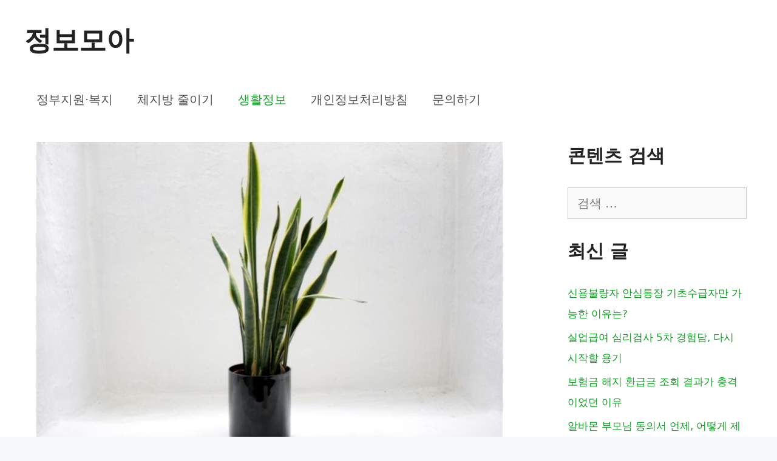

--- FILE ---
content_type: text/html; charset=UTF-8
request_url: https://www.growplantshops.com/%EA%B1%B0%EC%8B%A4-%EC%8B%9D%EB%AC%BC/
body_size: 19311
content:
<!DOCTYPE html><html lang="ko-KR" prefix="og: https://ogp.me/ns#"><head><meta charset="UTF-8"/>
<script>var __ezHttpConsent={setByCat:function(src,tagType,attributes,category,force,customSetScriptFn=null){var setScript=function(){if(force||window.ezTcfConsent[category]){if(typeof customSetScriptFn==='function'){customSetScriptFn();}else{var scriptElement=document.createElement(tagType);scriptElement.src=src;attributes.forEach(function(attr){for(var key in attr){if(attr.hasOwnProperty(key)){scriptElement.setAttribute(key,attr[key]);}}});var firstScript=document.getElementsByTagName(tagType)[0];firstScript.parentNode.insertBefore(scriptElement,firstScript);}}};if(force||(window.ezTcfConsent&&window.ezTcfConsent.loaded)){setScript();}else if(typeof getEzConsentData==="function"){getEzConsentData().then(function(ezTcfConsent){if(ezTcfConsent&&ezTcfConsent.loaded){setScript();}else{console.error("cannot get ez consent data");force=true;setScript();}});}else{force=true;setScript();console.error("getEzConsentData is not a function");}},};</script>
<script>var ezTcfConsent=window.ezTcfConsent?window.ezTcfConsent:{loaded:false,store_info:false,develop_and_improve_services:false,measure_ad_performance:false,measure_content_performance:false,select_basic_ads:false,create_ad_profile:false,select_personalized_ads:false,create_content_profile:false,select_personalized_content:false,understand_audiences:false,use_limited_data_to_select_content:false,};function getEzConsentData(){return new Promise(function(resolve){document.addEventListener("ezConsentEvent",function(event){var ezTcfConsent=event.detail.ezTcfConsent;resolve(ezTcfConsent);});});}</script>
<script>if(typeof _setEzCookies!=='function'){function _setEzCookies(ezConsentData){var cookies=window.ezCookieQueue;for(var i=0;i<cookies.length;i++){var cookie=cookies[i];if(ezConsentData&&ezConsentData.loaded&&ezConsentData[cookie.tcfCategory]){document.cookie=cookie.name+"="+cookie.value;}}}}
window.ezCookieQueue=window.ezCookieQueue||[];if(typeof addEzCookies!=='function'){function addEzCookies(arr){window.ezCookieQueue=[...window.ezCookieQueue,...arr];}}
addEzCookies([{name:"ezoab_295863",value:"mod1; Path=/; Domain=growplantshops.com; Max-Age=7200",tcfCategory:"store_info",isEzoic:"true",},{name:"ezosuibasgeneris-1",value:"6f52fab7-ae08-450b-5295-e7698e1cc42e; Path=/; Domain=growplantshops.com; Expires=Fri, 27 Nov 2026 10:46:39 UTC; Secure; SameSite=None",tcfCategory:"understand_audiences",isEzoic:"true",}]);if(window.ezTcfConsent&&window.ezTcfConsent.loaded){_setEzCookies(window.ezTcfConsent);}else if(typeof getEzConsentData==="function"){getEzConsentData().then(function(ezTcfConsent){if(ezTcfConsent&&ezTcfConsent.loaded){_setEzCookies(window.ezTcfConsent);}else{console.error("cannot get ez consent data");_setEzCookies(window.ezTcfConsent);}});}else{console.error("getEzConsentData is not a function");_setEzCookies(window.ezTcfConsent);}</script><script type="text/javascript" data-ezscrex='false' data-cfasync='false'>window._ezaq = Object.assign({"edge_cache_status":13,"edge_response_time":126,"url":"https://www.growplantshops.com/%EA%B1%B0%EC%8B%A4-%EC%8B%9D%EB%AC%BC/"}, typeof window._ezaq !== "undefined" ? window._ezaq : {});</script><script type="text/javascript" data-ezscrex='false' data-cfasync='false'>window._ezaq = Object.assign({"ab_test_id":"mod1"}, typeof window._ezaq !== "undefined" ? window._ezaq : {});window.__ez=window.__ez||{};window.__ez.tf={};</script><script type="text/javascript" data-ezscrex='false' data-cfasync='false'>window.ezDisableAds = true;</script>
<script data-ezscrex='false' data-cfasync='false' data-pagespeed-no-defer>var __ez=__ez||{};__ez.stms=Date.now();__ez.evt={};__ez.script={};__ez.ck=__ez.ck||{};__ez.template={};__ez.template.isOrig=true;window.__ezScriptHost="//www.ezojs.com";__ez.queue=__ez.queue||function(){var e=0,i=0,t=[],n=!1,o=[],r=[],s=!0,a=function(e,i,n,o,r,s,a){var l=arguments.length>7&&void 0!==arguments[7]?arguments[7]:window,d=this;this.name=e,this.funcName=i,this.parameters=null===n?null:w(n)?n:[n],this.isBlock=o,this.blockedBy=r,this.deleteWhenComplete=s,this.isError=!1,this.isComplete=!1,this.isInitialized=!1,this.proceedIfError=a,this.fWindow=l,this.isTimeDelay=!1,this.process=function(){f("... func = "+e),d.isInitialized=!0,d.isComplete=!0,f("... func.apply: "+e);var i=d.funcName.split("."),n=null,o=this.fWindow||window;i.length>3||(n=3===i.length?o[i[0]][i[1]][i[2]]:2===i.length?o[i[0]][i[1]]:o[d.funcName]),null!=n&&n.apply(null,this.parameters),!0===d.deleteWhenComplete&&delete t[e],!0===d.isBlock&&(f("----- F'D: "+d.name),m())}},l=function(e,i,t,n,o,r,s){var a=arguments.length>7&&void 0!==arguments[7]?arguments[7]:window,l=this;this.name=e,this.path=i,this.async=o,this.defer=r,this.isBlock=t,this.blockedBy=n,this.isInitialized=!1,this.isError=!1,this.isComplete=!1,this.proceedIfError=s,this.fWindow=a,this.isTimeDelay=!1,this.isPath=function(e){return"/"===e[0]&&"/"!==e[1]},this.getSrc=function(e){return void 0!==window.__ezScriptHost&&this.isPath(e)&&"banger.js"!==this.name?window.__ezScriptHost+e:e},this.process=function(){l.isInitialized=!0,f("... file = "+e);var i=this.fWindow?this.fWindow.document:document,t=i.createElement("script");t.src=this.getSrc(this.path),!0===o?t.async=!0:!0===r&&(t.defer=!0),t.onerror=function(){var e={url:window.location.href,name:l.name,path:l.path,user_agent:window.navigator.userAgent};"undefined"!=typeof _ezaq&&(e.pageview_id=_ezaq.page_view_id);var i=encodeURIComponent(JSON.stringify(e)),t=new XMLHttpRequest;t.open("GET","//g.ezoic.net/ezqlog?d="+i,!0),t.send(),f("----- ERR'D: "+l.name),l.isError=!0,!0===l.isBlock&&m()},t.onreadystatechange=t.onload=function(){var e=t.readyState;f("----- F'D: "+l.name),e&&!/loaded|complete/.test(e)||(l.isComplete=!0,!0===l.isBlock&&m())},i.getElementsByTagName("head")[0].appendChild(t)}},d=function(e,i){this.name=e,this.path="",this.async=!1,this.defer=!1,this.isBlock=!1,this.blockedBy=[],this.isInitialized=!0,this.isError=!1,this.isComplete=i,this.proceedIfError=!1,this.isTimeDelay=!1,this.process=function(){}};function c(e,i,n,s,a,d,c,u,f){var m=new l(e,i,n,s,a,d,c,f);!0===u?o[e]=m:r[e]=m,t[e]=m,h(m)}function h(e){!0!==u(e)&&0!=s&&e.process()}function u(e){if(!0===e.isTimeDelay&&!1===n)return f(e.name+" blocked = TIME DELAY!"),!0;if(w(e.blockedBy))for(var i=0;i<e.blockedBy.length;i++){var o=e.blockedBy[i];if(!1===t.hasOwnProperty(o))return f(e.name+" blocked = "+o),!0;if(!0===e.proceedIfError&&!0===t[o].isError)return!1;if(!1===t[o].isComplete)return f(e.name+" blocked = "+o),!0}return!1}function f(e){var i=window.location.href,t=new RegExp("[?&]ezq=([^&#]*)","i").exec(i);"1"===(t?t[1]:null)&&console.debug(e)}function m(){++e>200||(f("let's go"),p(o),p(r))}function p(e){for(var i in e)if(!1!==e.hasOwnProperty(i)){var t=e[i];!0===t.isComplete||u(t)||!0===t.isInitialized||!0===t.isError?!0===t.isError?f(t.name+": error"):!0===t.isComplete?f(t.name+": complete already"):!0===t.isInitialized&&f(t.name+": initialized already"):t.process()}}function w(e){return"[object Array]"==Object.prototype.toString.call(e)}return window.addEventListener("load",(function(){setTimeout((function(){n=!0,f("TDELAY -----"),m()}),5e3)}),!1),{addFile:c,addFileOnce:function(e,i,n,o,r,s,a,l,d){t[e]||c(e,i,n,o,r,s,a,l,d)},addDelayFile:function(e,i){var n=new l(e,i,!1,[],!1,!1,!0);n.isTimeDelay=!0,f(e+" ...  FILE! TDELAY"),r[e]=n,t[e]=n,h(n)},addFunc:function(e,n,s,l,d,c,u,f,m,p){!0===c&&(e=e+"_"+i++);var w=new a(e,n,s,l,d,u,f,p);!0===m?o[e]=w:r[e]=w,t[e]=w,h(w)},addDelayFunc:function(e,i,n){var o=new a(e,i,n,!1,[],!0,!0);o.isTimeDelay=!0,f(e+" ...  FUNCTION! TDELAY"),r[e]=o,t[e]=o,h(o)},items:t,processAll:m,setallowLoad:function(e){s=e},markLoaded:function(e){if(e&&0!==e.length){if(e in t){var i=t[e];!0===i.isComplete?f(i.name+" "+e+": error loaded duplicate"):(i.isComplete=!0,i.isInitialized=!0)}else t[e]=new d(e,!0);f("markLoaded dummyfile: "+t[e].name)}},logWhatsBlocked:function(){for(var e in t)!1!==t.hasOwnProperty(e)&&u(t[e])}}}();__ez.evt.add=function(e,t,n){e.addEventListener?e.addEventListener(t,n,!1):e.attachEvent?e.attachEvent("on"+t,n):e["on"+t]=n()},__ez.evt.remove=function(e,t,n){e.removeEventListener?e.removeEventListener(t,n,!1):e.detachEvent?e.detachEvent("on"+t,n):delete e["on"+t]};__ez.script.add=function(e){var t=document.createElement("script");t.src=e,t.async=!0,t.type="text/javascript",document.getElementsByTagName("head")[0].appendChild(t)};__ez.dot=__ez.dot||{};__ez.queue.addFileOnce('/detroitchicago/boise.js', '/detroitchicago/boise.js?gcb=195-0&cb=5', true, [], true, false, true, false);__ez.queue.addFileOnce('/parsonsmaize/abilene.js', '/parsonsmaize/abilene.js?gcb=195-0&cb=dc112bb7ea', true, [], true, false, true, false);__ez.queue.addFileOnce('/parsonsmaize/mulvane.js', '/parsonsmaize/mulvane.js?gcb=195-0&cb=e75e48eec0', true, ['/parsonsmaize/abilene.js'], true, false, true, false);__ez.queue.addFileOnce('/detroitchicago/birmingham.js', '/detroitchicago/birmingham.js?gcb=195-0&cb=539c47377c', true, ['/parsonsmaize/abilene.js'], true, false, true, false);</script>
<script data-ezscrex="false" type="text/javascript" data-cfasync="false">window._ezaq = Object.assign({"ad_cache_level":0,"adpicker_placement_cnt":0,"ai_placeholder_cache_level":0,"ai_placeholder_placement_cnt":-1,"article_category":"생활정보","author":"정보모아","domain":"growplantshops.com","domain_id":295863,"ezcache_level":2,"ezcache_skip_code":0,"has_bad_image":0,"has_bad_words":0,"is_sitespeed":0,"lt_cache_level":0,"publish_date":"2022-01-09","response_size":72585,"response_size_orig":66782,"response_time_orig":111,"template_id":5,"url":"https://www.growplantshops.com/%EA%B1%B0%EC%8B%A4-%EC%8B%9D%EB%AC%BC/","word_count":0,"worst_bad_word_level":0}, typeof window._ezaq !== "undefined" ? window._ezaq : {});__ez.queue.markLoaded('ezaqBaseReady');</script>
<script type='text/javascript' data-ezscrex='false' data-cfasync='false'>
window.ezAnalyticsStatic = true;

function analyticsAddScript(script) {
	var ezDynamic = document.createElement('script');
	ezDynamic.type = 'text/javascript';
	ezDynamic.innerHTML = script;
	document.head.appendChild(ezDynamic);
}
function getCookiesWithPrefix() {
    var allCookies = document.cookie.split(';');
    var cookiesWithPrefix = {};

    for (var i = 0; i < allCookies.length; i++) {
        var cookie = allCookies[i].trim();

        for (var j = 0; j < arguments.length; j++) {
            var prefix = arguments[j];
            if (cookie.indexOf(prefix) === 0) {
                var cookieParts = cookie.split('=');
                var cookieName = cookieParts[0];
                var cookieValue = cookieParts.slice(1).join('=');
                cookiesWithPrefix[cookieName] = decodeURIComponent(cookieValue);
                break; // Once matched, no need to check other prefixes
            }
        }
    }

    return cookiesWithPrefix;
}
function productAnalytics() {
	var d = {"pr":[6],"omd5":"c1ce1a7abc0fd9560a98be7fdc4b91a0","nar":"risk score"};
	d.u = _ezaq.url;
	d.p = _ezaq.page_view_id;
	d.v = _ezaq.visit_uuid;
	d.ab = _ezaq.ab_test_id;
	d.e = JSON.stringify(_ezaq);
	d.ref = document.referrer;
	d.c = getCookiesWithPrefix('active_template', 'ez', 'lp_');
	if(typeof ez_utmParams !== 'undefined') {
		d.utm = ez_utmParams;
	}

	var dataText = JSON.stringify(d);
	var xhr = new XMLHttpRequest();
	xhr.open('POST','/ezais/analytics?cb=1', true);
	xhr.onload = function () {
		if (xhr.status!=200) {
            return;
		}

        if(document.readyState !== 'loading') {
            analyticsAddScript(xhr.response);
            return;
        }

        var eventFunc = function() {
            if(document.readyState === 'loading') {
                return;
            }
            document.removeEventListener('readystatechange', eventFunc, false);
            analyticsAddScript(xhr.response);
        };

        document.addEventListener('readystatechange', eventFunc, false);
	};
	xhr.setRequestHeader('Content-Type','text/plain');
	xhr.send(dataText);
}
__ez.queue.addFunc("productAnalytics", "productAnalytics", null, true, ['ezaqBaseReady'], false, false, false, true);
</script><base href="https://www.growplantshops.com/%EA%B1%B0%EC%8B%A4-%EC%8B%9D%EB%AC%BC/"/>
	
		<style>img:is([sizes="auto" i], [sizes^="auto," i]) { contain-intrinsic-size: 3000px 1500px }</style>
	<meta name="viewport" content="width=device-width, initial-scale=1"/>
<!-- Rank Math 검색 엔진 최적화 - https://rankmath.com/ -->
<title>거실 식물 추천 12가지 분위기를 확 바꿀 수 있어요 - 정보모아</title>
<meta name="description" content="인테리어 효과가 좋은 거실 식물 추천해요. 실내 인테리어의 다양한 스타일 변화를 주고 싶으면 거실에 두면 좋은 식물을 선택해야 해요."/>
<meta name="robots" content="follow, index, max-snippet:-1, max-video-preview:-1, max-image-preview:large"/>
<link rel="canonical" href="https://www.growplantshops.com/%ea%b1%b0%ec%8b%a4-%ec%8b%9d%eb%ac%bc/"/>
<meta property="og:locale" content="ko_KR"/>
<meta property="og:type" content="article"/>
<meta property="og:title" content="거실 식물 추천 12가지 분위기를 확 바꿀 수 있어요 - 정보모아"/>
<meta property="og:description" content="인테리어 효과가 좋은 거실 식물 추천해요. 실내 인테리어의 다양한 스타일 변화를 주고 싶으면 거실에 두면 좋은 식물을 선택해야 해요."/>
<meta property="og:url" content="https://www.growplantshops.com/%ea%b1%b0%ec%8b%a4-%ec%8b%9d%eb%ac%bc/"/>
<meta property="og:site_name" content="정보모아"/>
<meta property="article:section" content="생활정보"/>
<meta property="og:updated_time" content="2022-01-10T12:51:04+09:00"/>
<meta property="og:image" content="https://www.growplantshops.com/wp-content/uploads/2022/12/거실-식물-추천-12가지-분위기를-확-바꿀-수-있어요.jpg"/>
<meta property="og:image:secure_url" content="https://www.growplantshops.com/wp-content/uploads/2022/12/거실-식물-추천-12가지-분위기를-확-바꿀-수-있어요.jpg"/>
<meta property="og:image:width" content="768"/>
<meta property="og:image:height" content="512"/>
<meta property="og:image:alt" content="거실 식물 추천 12가지 분위기를 확 바꿀 수 있어요"/>
<meta property="og:image:type" content="image/jpeg"/>
<meta property="article:published_time" content="2022-01-10T09:49:42+09:00"/>
<meta property="article:modified_time" content="2022-01-10T12:51:04+09:00"/>
<meta name="twitter:card" content="summary_large_image"/>
<meta name="twitter:title" content="거실 식물 추천 12가지 분위기를 확 바꿀 수 있어요 - 정보모아"/>
<meta name="twitter:description" content="인테리어 효과가 좋은 거실 식물 추천해요. 실내 인테리어의 다양한 스타일 변화를 주고 싶으면 거실에 두면 좋은 식물을 선택해야 해요."/>
<meta name="twitter:image" content="https://www.growplantshops.com/wp-content/uploads/2022/12/거실-식물-추천-12가지-분위기를-확-바꿀-수-있어요.jpg"/>
<meta name="twitter:label1" content="작성자"/>
<meta name="twitter:data1" content="정보모아"/>
<meta name="twitter:label2" content="읽을 시간"/>
<meta name="twitter:data2" content="2분"/>
<script type="application/ld+json" class="rank-math-schema">{"@context":"https://schema.org","@graph":[{"@type":["Person","Organization"],"@id":"https://www.growplantshops.com/#person","name":"zoppura","logo":{"@type":"ImageObject","@id":"https://www.growplantshops.com/#logo","url":"https://growplantshops.com/wp-content/uploads/2021/09/growplants_icon.png","contentUrl":"https://growplantshops.com/wp-content/uploads/2021/09/growplants_icon.png","caption":"\uc815\ubcf4\ubaa8\uc544","inLanguage":"ko-KR","width":"68","height":"68"},"image":{"@type":"ImageObject","@id":"https://www.growplantshops.com/#logo","url":"https://growplantshops.com/wp-content/uploads/2021/09/growplants_icon.png","contentUrl":"https://growplantshops.com/wp-content/uploads/2021/09/growplants_icon.png","caption":"\uc815\ubcf4\ubaa8\uc544","inLanguage":"ko-KR","width":"68","height":"68"}},{"@type":"WebSite","@id":"https://www.growplantshops.com/#website","url":"https://www.growplantshops.com","name":"\uc815\ubcf4\ubaa8\uc544","publisher":{"@id":"https://www.growplantshops.com/#person"},"inLanguage":"ko-KR"},{"@type":"ImageObject","@id":"https://www.growplantshops.com/wp-content/uploads/2022/12/\uac70\uc2e4-\uc2dd\ubb3c-\ucd94\ucc9c-12\uac00\uc9c0-\ubd84\uc704\uae30\ub97c-\ud655-\ubc14\uafc0-\uc218-\uc788\uc5b4\uc694.jpg","url":"https://www.growplantshops.com/wp-content/uploads/2022/12/\uac70\uc2e4-\uc2dd\ubb3c-\ucd94\ucc9c-12\uac00\uc9c0-\ubd84\uc704\uae30\ub97c-\ud655-\ubc14\uafc0-\uc218-\uc788\uc5b4\uc694.jpg","width":"768","height":"512","caption":"\uac70\uc2e4 \uc2dd\ubb3c \ucd94\ucc9c 12\uac00\uc9c0 \ubd84\uc704\uae30\ub97c \ud655 \ubc14\uafc0 \uc218 \uc788\uc5b4\uc694","inLanguage":"ko-KR"},{"@type":"WebPage","@id":"https://www.growplantshops.com/%ea%b1%b0%ec%8b%a4-%ec%8b%9d%eb%ac%bc/#webpage","url":"https://www.growplantshops.com/%ea%b1%b0%ec%8b%a4-%ec%8b%9d%eb%ac%bc/","name":"\uac70\uc2e4 \uc2dd\ubb3c \ucd94\ucc9c 12\uac00\uc9c0 \ubd84\uc704\uae30\ub97c \ud655 \ubc14\uafc0 \uc218 \uc788\uc5b4\uc694 - \uc815\ubcf4\ubaa8\uc544","datePublished":"2022-01-10T09:49:42+09:00","dateModified":"2022-01-10T12:51:04+09:00","isPartOf":{"@id":"https://www.growplantshops.com/#website"},"primaryImageOfPage":{"@id":"https://www.growplantshops.com/wp-content/uploads/2022/12/\uac70\uc2e4-\uc2dd\ubb3c-\ucd94\ucc9c-12\uac00\uc9c0-\ubd84\uc704\uae30\ub97c-\ud655-\ubc14\uafc0-\uc218-\uc788\uc5b4\uc694.jpg"},"inLanguage":"ko-KR"},{"@type":"Person","@id":"https://www.growplantshops.com/author/zoppura/","name":"\uc815\ubcf4\ubaa8\uc544","url":"https://www.growplantshops.com/author/zoppura/","image":{"@type":"ImageObject","@id":"https://secure.gravatar.com/avatar/3d35cc9e7c6c42b485ee8152adc202fce681f032ada880fb59c0f0336ad243dc?s=96&amp;d=mm&amp;r=g","url":"https://secure.gravatar.com/avatar/3d35cc9e7c6c42b485ee8152adc202fce681f032ada880fb59c0f0336ad243dc?s=96&amp;d=mm&amp;r=g","caption":"\uc815\ubcf4\ubaa8\uc544","inLanguage":"ko-KR"},"sameAs":["https://growplantshops.com"]},{"@type":"BlogPosting","headline":"\uac70\uc2e4 \uc2dd\ubb3c \ucd94\ucc9c 12\uac00\uc9c0 \ubd84\uc704\uae30\ub97c \ud655 \ubc14\uafc0 \uc218 \uc788\uc5b4\uc694 - \uc815\ubcf4\ubaa8\uc544","keywords":"\uac70\uc2e4 \uc2dd\ubb3c","datePublished":"2022-01-10T09:49:42+09:00","dateModified":"2022-01-10T12:51:04+09:00","articleSection":"\uc0dd\ud65c\uc815\ubcf4","author":{"@id":"https://www.growplantshops.com/author/zoppura/","name":"\uc815\ubcf4\ubaa8\uc544"},"publisher":{"@id":"https://www.growplantshops.com/#person"},"description":"\uc778\ud14c\ub9ac\uc5b4 \ud6a8\uacfc\uac00 \uc88b\uc740 \uac70\uc2e4 \uc2dd\ubb3c \ucd94\ucc9c\ud574\uc694. \uc2e4\ub0b4 \uc778\ud14c\ub9ac\uc5b4\uc758 \ub2e4\uc591\ud55c \uc2a4\ud0c0\uc77c \ubcc0\ud654\ub97c \uc8fc\uace0 \uc2f6\uc73c\uba74 \uac70\uc2e4\uc5d0 \ub450\uba74 \uc88b\uc740 \uc2dd\ubb3c\uc744 \uc120\ud0dd\ud574\uc57c \ud574\uc694.","name":"\uac70\uc2e4 \uc2dd\ubb3c \ucd94\ucc9c 12\uac00\uc9c0 \ubd84\uc704\uae30\ub97c \ud655 \ubc14\uafc0 \uc218 \uc788\uc5b4\uc694 - \uc815\ubcf4\ubaa8\uc544","@id":"https://www.growplantshops.com/%ea%b1%b0%ec%8b%a4-%ec%8b%9d%eb%ac%bc/#richSnippet","isPartOf":{"@id":"https://www.growplantshops.com/%ea%b1%b0%ec%8b%a4-%ec%8b%9d%eb%ac%bc/#webpage"},"image":{"@id":"https://www.growplantshops.com/wp-content/uploads/2022/12/\uac70\uc2e4-\uc2dd\ubb3c-\ucd94\ucc9c-12\uac00\uc9c0-\ubd84\uc704\uae30\ub97c-\ud655-\ubc14\uafc0-\uc218-\uc788\uc5b4\uc694.jpg"},"inLanguage":"ko-KR","mainEntityOfPage":{"@id":"https://www.growplantshops.com/%ea%b1%b0%ec%8b%a4-%ec%8b%9d%eb%ac%bc/#webpage"}}]}</script>
<!-- /Rank Math WordPress SEO 플러그인 -->

<script>
window._wpemojiSettings = {"baseUrl":"https:\/\/s.w.org\/images\/core\/emoji\/16.0.1\/72x72\/","ext":".png","svgUrl":"https:\/\/s.w.org\/images\/core\/emoji\/16.0.1\/svg\/","svgExt":".svg","source":{"concatemoji":"https:\/\/www.growplantshops.com\/wp-includes\/js\/wp-emoji-release.min.js?ver=6.8.3"}};
/*! This file is auto-generated */
!function(s,n){var o,i,e;function c(e){try{var t={supportTests:e,timestamp:(new Date).valueOf()};sessionStorage.setItem(o,JSON.stringify(t))}catch(e){}}function p(e,t,n){e.clearRect(0,0,e.canvas.width,e.canvas.height),e.fillText(t,0,0);var t=new Uint32Array(e.getImageData(0,0,e.canvas.width,e.canvas.height).data),a=(e.clearRect(0,0,e.canvas.width,e.canvas.height),e.fillText(n,0,0),new Uint32Array(e.getImageData(0,0,e.canvas.width,e.canvas.height).data));return t.every(function(e,t){return e===a[t]})}function u(e,t){e.clearRect(0,0,e.canvas.width,e.canvas.height),e.fillText(t,0,0);for(var n=e.getImageData(16,16,1,1),a=0;a<n.data.length;a++)if(0!==n.data[a])return!1;return!0}function f(e,t,n,a){switch(t){case"flag":return n(e,"\ud83c\udff3\ufe0f\u200d\u26a7\ufe0f","\ud83c\udff3\ufe0f\u200b\u26a7\ufe0f")?!1:!n(e,"\ud83c\udde8\ud83c\uddf6","\ud83c\udde8\u200b\ud83c\uddf6")&&!n(e,"\ud83c\udff4\udb40\udc67\udb40\udc62\udb40\udc65\udb40\udc6e\udb40\udc67\udb40\udc7f","\ud83c\udff4\u200b\udb40\udc67\u200b\udb40\udc62\u200b\udb40\udc65\u200b\udb40\udc6e\u200b\udb40\udc67\u200b\udb40\udc7f");case"emoji":return!a(e,"\ud83e\udedf")}return!1}function g(e,t,n,a){var r="undefined"!=typeof WorkerGlobalScope&&self instanceof WorkerGlobalScope?new OffscreenCanvas(300,150):s.createElement("canvas"),o=r.getContext("2d",{willReadFrequently:!0}),i=(o.textBaseline="top",o.font="600 32px Arial",{});return e.forEach(function(e){i[e]=t(o,e,n,a)}),i}function t(e){var t=s.createElement("script");t.src=e,t.defer=!0,s.head.appendChild(t)}"undefined"!=typeof Promise&&(o="wpEmojiSettingsSupports",i=["flag","emoji"],n.supports={everything:!0,everythingExceptFlag:!0},e=new Promise(function(e){s.addEventListener("DOMContentLoaded",e,{once:!0})}),new Promise(function(t){var n=function(){try{var e=JSON.parse(sessionStorage.getItem(o));if("object"==typeof e&&"number"==typeof e.timestamp&&(new Date).valueOf()<e.timestamp+604800&&"object"==typeof e.supportTests)return e.supportTests}catch(e){}return null}();if(!n){if("undefined"!=typeof Worker&&"undefined"!=typeof OffscreenCanvas&&"undefined"!=typeof URL&&URL.createObjectURL&&"undefined"!=typeof Blob)try{var e="postMessage("+g.toString()+"("+[JSON.stringify(i),f.toString(),p.toString(),u.toString()].join(",")+"));",a=new Blob([e],{type:"text/javascript"}),r=new Worker(URL.createObjectURL(a),{name:"wpTestEmojiSupports"});return void(r.onmessage=function(e){c(n=e.data),r.terminate(),t(n)})}catch(e){}c(n=g(i,f,p,u))}t(n)}).then(function(e){for(var t in e)n.supports[t]=e[t],n.supports.everything=n.supports.everything&&n.supports[t],"flag"!==t&&(n.supports.everythingExceptFlag=n.supports.everythingExceptFlag&&n.supports[t]);n.supports.everythingExceptFlag=n.supports.everythingExceptFlag&&!n.supports.flag,n.DOMReady=!1,n.readyCallback=function(){n.DOMReady=!0}}).then(function(){return e}).then(function(){var e;n.supports.everything||(n.readyCallback(),(e=n.source||{}).concatemoji?t(e.concatemoji):e.wpemoji&&e.twemoji&&(t(e.twemoji),t(e.wpemoji)))}))}((window,document),window._wpemojiSettings);
</script>
<style id="wp-emoji-styles-inline-css">

	img.wp-smiley, img.emoji {
		display: inline !important;
		border: none !important;
		box-shadow: none !important;
		height: 1em !important;
		width: 1em !important;
		margin: 0 0.07em !important;
		vertical-align: -0.1em !important;
		background: none !important;
		padding: 0 !important;
	}
</style>
<link rel="stylesheet" id="wp-block-library-css" href="https://www.growplantshops.com/wp-includes/css/dist/block-library/style.min.css?ver=6.8.3" media="all"/>
<style id="classic-theme-styles-inline-css">
/*! This file is auto-generated */
.wp-block-button__link{color:#fff;background-color:#32373c;border-radius:9999px;box-shadow:none;text-decoration:none;padding:calc(.667em + 2px) calc(1.333em + 2px);font-size:1.125em}.wp-block-file__button{background:#32373c;color:#fff;text-decoration:none}
</style>
<style id="global-styles-inline-css">
:root{--wp--preset--aspect-ratio--square: 1;--wp--preset--aspect-ratio--4-3: 4/3;--wp--preset--aspect-ratio--3-4: 3/4;--wp--preset--aspect-ratio--3-2: 3/2;--wp--preset--aspect-ratio--2-3: 2/3;--wp--preset--aspect-ratio--16-9: 16/9;--wp--preset--aspect-ratio--9-16: 9/16;--wp--preset--color--black: #000000;--wp--preset--color--cyan-bluish-gray: #abb8c3;--wp--preset--color--white: #ffffff;--wp--preset--color--pale-pink: #f78da7;--wp--preset--color--vivid-red: #cf2e2e;--wp--preset--color--luminous-vivid-orange: #ff6900;--wp--preset--color--luminous-vivid-amber: #fcb900;--wp--preset--color--light-green-cyan: #7bdcb5;--wp--preset--color--vivid-green-cyan: #00d084;--wp--preset--color--pale-cyan-blue: #8ed1fc;--wp--preset--color--vivid-cyan-blue: #0693e3;--wp--preset--color--vivid-purple: #9b51e0;--wp--preset--color--contrast: var(--contrast);--wp--preset--color--contrast-2: var(--contrast-2);--wp--preset--color--contrast-3: var(--contrast-3);--wp--preset--color--base: var(--base);--wp--preset--color--base-2: var(--base-2);--wp--preset--color--base-3: var(--base-3);--wp--preset--color--accent: var(--accent);--wp--preset--gradient--vivid-cyan-blue-to-vivid-purple: linear-gradient(135deg,rgba(6,147,227,1) 0%,rgb(155,81,224) 100%);--wp--preset--gradient--light-green-cyan-to-vivid-green-cyan: linear-gradient(135deg,rgb(122,220,180) 0%,rgb(0,208,130) 100%);--wp--preset--gradient--luminous-vivid-amber-to-luminous-vivid-orange: linear-gradient(135deg,rgba(252,185,0,1) 0%,rgba(255,105,0,1) 100%);--wp--preset--gradient--luminous-vivid-orange-to-vivid-red: linear-gradient(135deg,rgba(255,105,0,1) 0%,rgb(207,46,46) 100%);--wp--preset--gradient--very-light-gray-to-cyan-bluish-gray: linear-gradient(135deg,rgb(238,238,238) 0%,rgb(169,184,195) 100%);--wp--preset--gradient--cool-to-warm-spectrum: linear-gradient(135deg,rgb(74,234,220) 0%,rgb(151,120,209) 20%,rgb(207,42,186) 40%,rgb(238,44,130) 60%,rgb(251,105,98) 80%,rgb(254,248,76) 100%);--wp--preset--gradient--blush-light-purple: linear-gradient(135deg,rgb(255,206,236) 0%,rgb(152,150,240) 100%);--wp--preset--gradient--blush-bordeaux: linear-gradient(135deg,rgb(254,205,165) 0%,rgb(254,45,45) 50%,rgb(107,0,62) 100%);--wp--preset--gradient--luminous-dusk: linear-gradient(135deg,rgb(255,203,112) 0%,rgb(199,81,192) 50%,rgb(65,88,208) 100%);--wp--preset--gradient--pale-ocean: linear-gradient(135deg,rgb(255,245,203) 0%,rgb(182,227,212) 50%,rgb(51,167,181) 100%);--wp--preset--gradient--electric-grass: linear-gradient(135deg,rgb(202,248,128) 0%,rgb(113,206,126) 100%);--wp--preset--gradient--midnight: linear-gradient(135deg,rgb(2,3,129) 0%,rgb(40,116,252) 100%);--wp--preset--font-size--small: 13px;--wp--preset--font-size--medium: 20px;--wp--preset--font-size--large: 36px;--wp--preset--font-size--x-large: 42px;--wp--preset--spacing--20: 0.44rem;--wp--preset--spacing--30: 0.67rem;--wp--preset--spacing--40: 1rem;--wp--preset--spacing--50: 1.5rem;--wp--preset--spacing--60: 2.25rem;--wp--preset--spacing--70: 3.38rem;--wp--preset--spacing--80: 5.06rem;--wp--preset--shadow--natural: 6px 6px 9px rgba(0, 0, 0, 0.2);--wp--preset--shadow--deep: 12px 12px 50px rgba(0, 0, 0, 0.4);--wp--preset--shadow--sharp: 6px 6px 0px rgba(0, 0, 0, 0.2);--wp--preset--shadow--outlined: 6px 6px 0px -3px rgba(255, 255, 255, 1), 6px 6px rgba(0, 0, 0, 1);--wp--preset--shadow--crisp: 6px 6px 0px rgba(0, 0, 0, 1);}:where(.is-layout-flex){gap: 0.5em;}:where(.is-layout-grid){gap: 0.5em;}body .is-layout-flex{display: flex;}.is-layout-flex{flex-wrap: wrap;align-items: center;}.is-layout-flex > :is(*, div){margin: 0;}body .is-layout-grid{display: grid;}.is-layout-grid > :is(*, div){margin: 0;}:where(.wp-block-columns.is-layout-flex){gap: 2em;}:where(.wp-block-columns.is-layout-grid){gap: 2em;}:where(.wp-block-post-template.is-layout-flex){gap: 1.25em;}:where(.wp-block-post-template.is-layout-grid){gap: 1.25em;}.has-black-color{color: var(--wp--preset--color--black) !important;}.has-cyan-bluish-gray-color{color: var(--wp--preset--color--cyan-bluish-gray) !important;}.has-white-color{color: var(--wp--preset--color--white) !important;}.has-pale-pink-color{color: var(--wp--preset--color--pale-pink) !important;}.has-vivid-red-color{color: var(--wp--preset--color--vivid-red) !important;}.has-luminous-vivid-orange-color{color: var(--wp--preset--color--luminous-vivid-orange) !important;}.has-luminous-vivid-amber-color{color: var(--wp--preset--color--luminous-vivid-amber) !important;}.has-light-green-cyan-color{color: var(--wp--preset--color--light-green-cyan) !important;}.has-vivid-green-cyan-color{color: var(--wp--preset--color--vivid-green-cyan) !important;}.has-pale-cyan-blue-color{color: var(--wp--preset--color--pale-cyan-blue) !important;}.has-vivid-cyan-blue-color{color: var(--wp--preset--color--vivid-cyan-blue) !important;}.has-vivid-purple-color{color: var(--wp--preset--color--vivid-purple) !important;}.has-black-background-color{background-color: var(--wp--preset--color--black) !important;}.has-cyan-bluish-gray-background-color{background-color: var(--wp--preset--color--cyan-bluish-gray) !important;}.has-white-background-color{background-color: var(--wp--preset--color--white) !important;}.has-pale-pink-background-color{background-color: var(--wp--preset--color--pale-pink) !important;}.has-vivid-red-background-color{background-color: var(--wp--preset--color--vivid-red) !important;}.has-luminous-vivid-orange-background-color{background-color: var(--wp--preset--color--luminous-vivid-orange) !important;}.has-luminous-vivid-amber-background-color{background-color: var(--wp--preset--color--luminous-vivid-amber) !important;}.has-light-green-cyan-background-color{background-color: var(--wp--preset--color--light-green-cyan) !important;}.has-vivid-green-cyan-background-color{background-color: var(--wp--preset--color--vivid-green-cyan) !important;}.has-pale-cyan-blue-background-color{background-color: var(--wp--preset--color--pale-cyan-blue) !important;}.has-vivid-cyan-blue-background-color{background-color: var(--wp--preset--color--vivid-cyan-blue) !important;}.has-vivid-purple-background-color{background-color: var(--wp--preset--color--vivid-purple) !important;}.has-black-border-color{border-color: var(--wp--preset--color--black) !important;}.has-cyan-bluish-gray-border-color{border-color: var(--wp--preset--color--cyan-bluish-gray) !important;}.has-white-border-color{border-color: var(--wp--preset--color--white) !important;}.has-pale-pink-border-color{border-color: var(--wp--preset--color--pale-pink) !important;}.has-vivid-red-border-color{border-color: var(--wp--preset--color--vivid-red) !important;}.has-luminous-vivid-orange-border-color{border-color: var(--wp--preset--color--luminous-vivid-orange) !important;}.has-luminous-vivid-amber-border-color{border-color: var(--wp--preset--color--luminous-vivid-amber) !important;}.has-light-green-cyan-border-color{border-color: var(--wp--preset--color--light-green-cyan) !important;}.has-vivid-green-cyan-border-color{border-color: var(--wp--preset--color--vivid-green-cyan) !important;}.has-pale-cyan-blue-border-color{border-color: var(--wp--preset--color--pale-cyan-blue) !important;}.has-vivid-cyan-blue-border-color{border-color: var(--wp--preset--color--vivid-cyan-blue) !important;}.has-vivid-purple-border-color{border-color: var(--wp--preset--color--vivid-purple) !important;}.has-vivid-cyan-blue-to-vivid-purple-gradient-background{background: var(--wp--preset--gradient--vivid-cyan-blue-to-vivid-purple) !important;}.has-light-green-cyan-to-vivid-green-cyan-gradient-background{background: var(--wp--preset--gradient--light-green-cyan-to-vivid-green-cyan) !important;}.has-luminous-vivid-amber-to-luminous-vivid-orange-gradient-background{background: var(--wp--preset--gradient--luminous-vivid-amber-to-luminous-vivid-orange) !important;}.has-luminous-vivid-orange-to-vivid-red-gradient-background{background: var(--wp--preset--gradient--luminous-vivid-orange-to-vivid-red) !important;}.has-very-light-gray-to-cyan-bluish-gray-gradient-background{background: var(--wp--preset--gradient--very-light-gray-to-cyan-bluish-gray) !important;}.has-cool-to-warm-spectrum-gradient-background{background: var(--wp--preset--gradient--cool-to-warm-spectrum) !important;}.has-blush-light-purple-gradient-background{background: var(--wp--preset--gradient--blush-light-purple) !important;}.has-blush-bordeaux-gradient-background{background: var(--wp--preset--gradient--blush-bordeaux) !important;}.has-luminous-dusk-gradient-background{background: var(--wp--preset--gradient--luminous-dusk) !important;}.has-pale-ocean-gradient-background{background: var(--wp--preset--gradient--pale-ocean) !important;}.has-electric-grass-gradient-background{background: var(--wp--preset--gradient--electric-grass) !important;}.has-midnight-gradient-background{background: var(--wp--preset--gradient--midnight) !important;}.has-small-font-size{font-size: var(--wp--preset--font-size--small) !important;}.has-medium-font-size{font-size: var(--wp--preset--font-size--medium) !important;}.has-large-font-size{font-size: var(--wp--preset--font-size--large) !important;}.has-x-large-font-size{font-size: var(--wp--preset--font-size--x-large) !important;}
:where(.wp-block-post-template.is-layout-flex){gap: 1.25em;}:where(.wp-block-post-template.is-layout-grid){gap: 1.25em;}
:where(.wp-block-columns.is-layout-flex){gap: 2em;}:where(.wp-block-columns.is-layout-grid){gap: 2em;}
:root :where(.wp-block-pullquote){font-size: 1.5em;line-height: 1.6;}
</style>
<link rel="stylesheet" id="generate-style-grid-css" href="https://www.growplantshops.com/wp-content/themes/generatepress/assets/css/unsemantic-grid.min.css?ver=3.6.0" media="all"/>
<link rel="stylesheet" id="generate-style-css" href="https://www.growplantshops.com/wp-content/themes/generatepress/assets/css/style.min.css?ver=3.6.0" media="all"/>
<style id="generate-style-inline-css">
body{background-color:#f7f8f9;color:#222222;}a{color:#0da021;}a:hover, a:focus, a:active{color:#000000;}body .grid-container{max-width:1200px;}.wp-block-group__inner-container{max-width:1200px;margin-left:auto;margin-right:auto;}:root{--contrast:#222222;--contrast-2:#575760;--contrast-3:#b2b2be;--base:#f0f0f0;--base-2:#f7f8f9;--base-3:#ffffff;--accent:#1e73be;}:root .has-contrast-color{color:var(--contrast);}:root .has-contrast-background-color{background-color:var(--contrast);}:root .has-contrast-2-color{color:var(--contrast-2);}:root .has-contrast-2-background-color{background-color:var(--contrast-2);}:root .has-contrast-3-color{color:var(--contrast-3);}:root .has-contrast-3-background-color{background-color:var(--contrast-3);}:root .has-base-color{color:var(--base);}:root .has-base-background-color{background-color:var(--base);}:root .has-base-2-color{color:var(--base-2);}:root .has-base-2-background-color{background-color:var(--base-2);}:root .has-base-3-color{color:var(--base-3);}:root .has-base-3-background-color{background-color:var(--base-3);}:root .has-accent-color{color:var(--accent);}:root .has-accent-background-color{background-color:var(--accent);}body, button, input, select, textarea{font-size:20px;}body{line-height:2;}.entry-content > [class*="wp-block-"]:not(:last-child):not(.wp-block-heading){margin-bottom:1.5em;}.main-title{font-size:45px;}.main-navigation a, .menu-toggle{font-size:20px;}.main-navigation .main-nav ul ul li a{font-size:17px;}.widget-title{font-weight:600;font-size:30px;}.sidebar .widget, .footer-widgets .widget{font-size:17px;}h1{font-weight:500;font-size:40px;line-height:1.5em;}h2{font-weight:600;font-size:30px;line-height:1.6em;}h3{font-weight:600;font-size:20px;line-height:1.5em;}h4{font-size:25px;}@media (max-width:768px){h1{font-size:30px;}h2{font-size:25px;}h3{font-size:22px;}h4{font-size:20px;}h5{font-size:19px;}}.top-bar{background-color:#636363;color:#ffffff;}.top-bar a{color:#ffffff;}.top-bar a:hover{color:#303030;}.site-header{background-color:#ffffff;}.main-title a,.main-title a:hover{color:#222222;}.site-description{color:#757575;}.mobile-menu-control-wrapper .menu-toggle,.mobile-menu-control-wrapper .menu-toggle:hover,.mobile-menu-control-wrapper .menu-toggle:focus,.has-inline-mobile-toggle #site-navigation.toggled{background-color:rgba(0, 0, 0, 0.02);}.main-navigation,.main-navigation ul ul{background-color:#ffffff;}.main-navigation .main-nav ul li a, .main-navigation .menu-toggle, .main-navigation .menu-bar-items{color:#515151;}.main-navigation .main-nav ul li:not([class*="current-menu-"]):hover > a, .main-navigation .main-nav ul li:not([class*="current-menu-"]):focus > a, .main-navigation .main-nav ul li.sfHover:not([class*="current-menu-"]) > a, .main-navigation .menu-bar-item:hover > a, .main-navigation .menu-bar-item.sfHover > a{color:#0da021;background-color:#ffffff;}button.menu-toggle:hover,button.menu-toggle:focus,.main-navigation .mobile-bar-items a,.main-navigation .mobile-bar-items a:hover,.main-navigation .mobile-bar-items a:focus{color:#515151;}.main-navigation .main-nav ul li[class*="current-menu-"] > a{color:#0da021;background-color:#ffffff;}.navigation-search input[type="search"],.navigation-search input[type="search"]:active, .navigation-search input[type="search"]:focus, .main-navigation .main-nav ul li.search-item.active > a, .main-navigation .menu-bar-items .search-item.active > a{color:#0da021;background-color:#ffffff;}.main-navigation ul ul{background-color:#eaeaea;}.main-navigation .main-nav ul ul li a{color:#515151;}.main-navigation .main-nav ul ul li:not([class*="current-menu-"]):hover > a,.main-navigation .main-nav ul ul li:not([class*="current-menu-"]):focus > a, .main-navigation .main-nav ul ul li.sfHover:not([class*="current-menu-"]) > a{color:#7a8896;background-color:#eaeaea;}.main-navigation .main-nav ul ul li[class*="current-menu-"] > a{color:#7a8896;background-color:#eaeaea;}.separate-containers .inside-article, .separate-containers .comments-area, .separate-containers .page-header, .one-container .container, .separate-containers .paging-navigation, .inside-page-header{background-color:#ffffff;}.inside-article a,.paging-navigation a,.comments-area a,.page-header a{color:#0da021;}.inside-article a:hover,.paging-navigation a:hover,.comments-area a:hover,.page-header a:hover{color:#000000;}.entry-title a{color:#0da021;}.entry-title a:hover{color:#55555e;}.entry-meta{color:#595959;}.sidebar .widget{background-color:#ffffff;}.footer-widgets{background-color:#ffffff;}.footer-widgets .widget-title{color:#000000;}.site-info{color:#ffffff;background-color:#222222;}.site-info a{color:#ffffff;}.site-info a:hover{color:#d3d3d3;}.footer-bar .widget_nav_menu .current-menu-item a{color:#d3d3d3;}input[type="text"],input[type="email"],input[type="url"],input[type="password"],input[type="search"],input[type="tel"],input[type="number"],textarea,select{color:#666666;background-color:#fafafa;border-color:#cccccc;}input[type="text"]:focus,input[type="email"]:focus,input[type="url"]:focus,input[type="password"]:focus,input[type="search"]:focus,input[type="tel"]:focus,input[type="number"]:focus,textarea:focus,select:focus{color:#666666;background-color:#ffffff;border-color:#bfbfbf;}button,html input[type="button"],input[type="reset"],input[type="submit"],a.button,a.wp-block-button__link:not(.has-background){color:#ffffff;background-color:#55555e;}button:hover,html input[type="button"]:hover,input[type="reset"]:hover,input[type="submit"]:hover,a.button:hover,button:focus,html input[type="button"]:focus,input[type="reset"]:focus,input[type="submit"]:focus,a.button:focus,a.wp-block-button__link:not(.has-background):active,a.wp-block-button__link:not(.has-background):focus,a.wp-block-button__link:not(.has-background):hover{color:#ffffff;background-color:#3f4047;}a.generate-back-to-top{background-color:rgba( 0,0,0,0.4 );color:#ffffff;}a.generate-back-to-top:hover,a.generate-back-to-top:focus{background-color:rgba( 0,0,0,0.6 );color:#ffffff;}:root{--gp-search-modal-bg-color:var(--base-3);--gp-search-modal-text-color:var(--contrast);--gp-search-modal-overlay-bg-color:rgba(0,0,0,0.2);}@media (max-width:768px){.main-navigation .menu-bar-item:hover > a, .main-navigation .menu-bar-item.sfHover > a{background:none;color:#515151;}}.inside-header{padding:40px;}.site-main .wp-block-group__inner-container{padding:40px;}.entry-content .alignwide, body:not(.no-sidebar) .entry-content .alignfull{margin-left:-40px;width:calc(100% + 80px);max-width:calc(100% + 80px);}.container.grid-container{max-width:1280px;}.rtl .menu-item-has-children .dropdown-menu-toggle{padding-left:20px;}.rtl .main-navigation .main-nav ul li.menu-item-has-children > a{padding-right:20px;}@media (max-width:768px){.separate-containers .inside-article, .separate-containers .comments-area, .separate-containers .page-header, .separate-containers .paging-navigation, .one-container .site-content, .inside-page-header{padding:30px;}.site-main .wp-block-group__inner-container{padding:30px;}.inside-top-bar{padding-right:30px;padding-left:30px;}.inside-header{padding-right:30px;padding-left:30px;}.widget-area .widget{padding-top:30px;padding-right:30px;padding-bottom:30px;padding-left:30px;}.footer-widgets{padding-top:30px;padding-right:30px;padding-bottom:30px;padding-left:30px;}.site-info{padding-right:30px;padding-left:30px;}.entry-content .alignwide, body:not(.no-sidebar) .entry-content .alignfull{margin-left:-30px;width:calc(100% + 60px);max-width:calc(100% + 60px);}}.one-container .sidebar .widget{padding:0px;}/* End cached CSS */@media (max-width:768px){.main-navigation .menu-toggle,.main-navigation .mobile-bar-items,.sidebar-nav-mobile:not(#sticky-placeholder){display:block;}.main-navigation ul,.gen-sidebar-nav{display:none;}[class*="nav-float-"] .site-header .inside-header > *{float:none;clear:both;}}
</style>
<link rel="stylesheet" id="generate-mobile-style-css" href="https://www.growplantshops.com/wp-content/themes/generatepress/assets/css/mobile.min.css?ver=3.6.0" media="all"/>
<link rel="stylesheet" id="generate-font-icons-css" href="https://www.growplantshops.com/wp-content/themes/generatepress/assets/css/components/font-icons.min.css?ver=3.6.0" media="all"/>
<link rel="https://api.w.org/" href="https://www.growplantshops.com/wp-json/"/><link rel="alternate" title="JSON" type="application/json" href="https://www.growplantshops.com/wp-json/wp/v2/posts/293"/><link rel="alternate" title="oEmbed (JSON)" type="application/json+oembed" href="https://www.growplantshops.com/wp-json/oembed/1.0/embed?url=https%3A%2F%2Fwww.growplantshops.com%2F%25ea%25b1%25b0%25ec%258b%25a4-%25ec%258b%259d%25eb%25ac%25bc%2F"/>
<link rel="alternate" title="oEmbed (XML)" type="text/xml+oembed" href="https://www.growplantshops.com/wp-json/oembed/1.0/embed?url=https%3A%2F%2Fwww.growplantshops.com%2F%25ea%25b1%25b0%25ec%258b%25a4-%25ec%258b%259d%25eb%25ac%25bc%2F&amp;format=xml"/>
	
<!-- Global site tag (gtag.js) - Google Analytics -->
<script async="" src="https://www.googletagmanager.com/gtag/js?id=UA-208538252-1"></script>
<script>
  window.dataLayer = window.dataLayer || [];
  function gtag(){dataLayer.push(arguments);}
  gtag('js', new Date());

  gtag('config', 'UA-208538252-1');
</script>

<meta name="naver-site-verification" content="b27d33d76b2a1ba56d66d79b9fcfe71bb3cd6ecc"/>

<meta name="p:domain_verify" content="76ca7b17be65a9cf021edf69af07ad5e"/>

        <script type="text/javascript">
            var jQueryMigrateHelperHasSentDowngrade = false;

			window.onerror = function( msg, url, line, col, error ) {
				// Break out early, do not processing if a downgrade reqeust was already sent.
				if ( jQueryMigrateHelperHasSentDowngrade ) {
					return true;
                }

				var xhr = new XMLHttpRequest();
				var nonce = '3d2fefd381';
				var jQueryFunctions = [
					'andSelf',
					'browser',
					'live',
					'boxModel',
					'support.boxModel',
					'size',
					'swap',
					'clean',
					'sub',
                ];
				var match_pattern = /\)\.(.+?) is not a function/;
                var erroredFunction = msg.match( match_pattern );

                // If there was no matching functions, do not try to downgrade.
                if ( null === erroredFunction || typeof erroredFunction !== 'object' || typeof erroredFunction[1] === "undefined" || -1 === jQueryFunctions.indexOf( erroredFunction[1] ) ) {
                    return true;
                }

                // Set that we've now attempted a downgrade request.
                jQueryMigrateHelperHasSentDowngrade = true;

				xhr.open( 'POST', 'https://www.growplantshops.com/wp-admin/admin-ajax.php' );
				xhr.setRequestHeader( 'Content-Type', 'application/x-www-form-urlencoded' );
				xhr.onload = function () {
					var response,
                        reload = false;

					if ( 200 === xhr.status ) {
                        try {
                        	response = JSON.parse( xhr.response );

                        	reload = response.data.reload;
                        } catch ( e ) {
                        	reload = false;
                        }
                    }

					// Automatically reload the page if a deprecation caused an automatic downgrade, ensure visitors get the best possible experience.
					if ( reload ) {
						location.reload();
                    }
				};

				xhr.send( encodeURI( 'action=jquery-migrate-downgrade-version&_wpnonce=' + nonce ) );

				// Suppress error alerts in older browsers
				return true;
			}
        </script>

		<link rel="icon" href="https://www.growplantshops.com/wp-content/uploads/2022/12/cropped-3-32x32.png" sizes="32x32"/>
<link rel="icon" href="https://www.growplantshops.com/wp-content/uploads/2022/12/cropped-3-192x192.png" sizes="192x192"/>
<link rel="apple-touch-icon" href="https://www.growplantshops.com/wp-content/uploads/2022/12/cropped-3-180x180.png"/>
<meta name="msapplication-TileImage" content="https://www.growplantshops.com/wp-content/uploads/2022/12/cropped-3-270x270.png"/>
		<style id="wp-custom-css">
			
/* Affiliate Product Box */
.sb-pro-table {
  margin: 30px 0;
}
.sb-pro-table thead {
  background: #424242;
  color: #fff;
}
.sb-pro-table,
.sb-pro-table td,
.sb-pro-table th {
  border: none;
  box-sizing: border-box;
}
.sb-pro-table thead th {
  font-weight: 300;
  font-size: 17px;
  padding: 10px;
  margin: 0;
}
.sb-pro-table tr {
  display: flex !important;
  flex-wrap: wrap !important;
  align-items: center;
  transition: 0.3s;
}
.sb-pro-table tbody tr:hover {
  transform: scale(1.02);
  transition: 0.3s;
  box-shadow: 0 0 20px -4px rgba(0, 0, 0, 0.15);
}
.sb-pro-table tbody tr {
  border: 2px solid #e1e1e1;
  margin-bottom: 5px;
}
.sb-pro-table tr td:first-child,
.sb-pro-table tr th:first-child {
  width: 25%;
}
.sb-pro-table tr td:nth-child(2),
.sb-pro-table tr th:nth-child(2) {
  width: 25%;
}
.sb-pro-table tr td:nth-child(3),
.sb-pro-table tr th:nth-child(3) {
  width: 30%;
}
.sb-pro-table tr td:last-child,
.sb-pro-table tr th:last-child {
  width: 20%;
}
.sb-pro-table .sb-image {
  position: relative;
}
.sb-pro-table .p_tag {
  position: absolute;
  left: -10px;
  top: 0;
  background: #5898ff;
  padding: 5px 5px;
  color: #fff;
  font-size: 12px;
  text-transform: uppercase;
}
.sb-pro-table .p_tag::after {
  content: ' ';
  display: block;
  position: absolute;
  left: -10px;
  bottom: -7px;
  border-color: rgba(0, 0, 0, 0) #133091 rgba(0, 0, 0, 0) rgba(0, 0, 0, 0);
  border-style: inset solid inset inset;
  border-width: 0 10px 7px;
}

.sb-pro-table .p-img {
  width: 90%;
  max-height: 140px;
  margin: 0 auto;
  display: block;
  height: auto;
  object-fit: contain;
}
.sb-pro-table .sb-product .p_title {
  font-weight: 600;
  font-size: 17px;
  line-height: 1.2;
  text-decoration: none;
  color: #4b77b7;
}
.sb-pro-table .sb-btn a {
  background: #ef651e;
  text-transform: capitalize;
  padding: 10px;
  border-radius: 5px;
  color: #fff;
  font-size: 15px;
  display: block;
  text-align: center;
  transition: 0.3s;
}
.sb-pro-table .sb-btn a:hover {
  background: #000;
  transition: 0.3s;
}
.sb-pro-table .sb-feature {
  font-size: 16px;
  overflow: hidden;
  text-overflow: ellipsis;
  display: -webkit-box;
  -webkit-line-clamp: 5;
  -webkit-box-orient: vertical;
}
@media only screen and (max-width: 768px) {
  .sb-pro-table .p_tag {
    position: absolute;
    left: -20px;
  }
  .sb-pro-table tbody tr {
    padding: 10px;
  }
  .sb-pro-table tr td:first-child {
    width: 40%;
  }
  .sb-pro-table tr td:nth-child(2) {
    width: 60%;
  }
  .sb-pro-table tr td:nth-child(3),
  .sb-pro-table tr th:nth-child(3) {
    width: 100%;
  }
  .sb-pro-table tr td:last-child,
  .sb-pro-table tr th:last-child {
    width: 100%;
  }
  .sb-pro-table .sb-btn a {
    margin-top: 20px;
  }
  .sb-pro-table tr th:nth-child(2) {
    width: 100%;
  }
  .sb-pro-table tr th:first-child,
  .sb-pro-table tr th:nth-child(3),
  .sb-pro-table tr th:last-child {
    display: none;
  }
}

/* End Affiliate Product Box */




.nav-links .page-numbers {
    border-radius: 4px;
    min-width: 2.5em;
    line-height: 1.8em;
    padding: 5px 15px;
    box-sizing: border-box;
    display: inline-block;
    text-align: center;
}

.nav-links .page-numbers {
    background-color: #ED1C24;
    color: #ffffff !important;
}
.nav-links .page-numbers.current {
    background-color: #000000;
}


/* Display related posts in GeneratePress */
/* GeneratePress 테마에서 관련 글 표시 */
.wpsp-related-posts1 {
    background-color: #fff;
    padding: 24px 20px 10px 20px;
    margin-top: 10px;
    -webkit-box-sizing: border-box;
    box-sizing: border-box;
    box-shadow: rgba(23,43,99,.14) 0 7px 28px!important;
}

.grid-container {
    margin-left: auto;
    margin-right: auto;
    max-width: 1200px;
    padding-left: 10px;
    padding-right: 10px;
}



/* Button */

.button3 {

    background-color: #E6197D;

    border: none;
	
    border-radius:10px;

    color:#fff;

    padding: .6em .4em
	
	  line-height: 1.5rem;
	
	  width:auto;
	  
	  max-width: 200px;

    text-align: center;

    text-decoration: none;

    display: inline-block;

    font-size: 1.275rem;
	
	  font-weight: 700;

    margin: 4px;  

    cursor: pointer;

}

.button3:hover {
    background-color: #E6197D;
}

      



/* Button */

.button4 {

    background-color: #E6197D;

    border: none;
	
    border-radius:100px;

    color:#fff;

    padding: .6em .4em
	
	  line-height: 11.5rem;
	
	  width:auto;
	  
	  max-width: 100;

    text-align: center;

    text-decoration: none;

    display: inline-block;

    font-size: 1.275rem;
	
	  font-weight: 900;

    margin: 4px;  

    cursor: pointer;

}

.button4:hover {
    background-color: red;
}


/* 제목 꾸미기 시작 */

.single .entry-content h2 {
margin: 1.15em 0 0.6em 0;
    font-weight: normal;
    position: relative;
    font-size: 25px;
    line-height: 40px;
    background: #22741C;
    border: 1px solid #fff;
    padding: 5px 15px;
    color: white;
    border-radius: 0 10px 0 10px;
    box-shadow: inset 0 0 5px rgba(53,86,129, 0.5);
    font-family: 'Muli', sans-serif;
}


.single .entry-content h3 {
COLOR: #000000;
PADDING-BOTTOM: 10px;
TEXT-ALIGN: left;
BORDER-LEFT: #000000 10px solid;
padding: 3px 9px;
margin: 30px 0 20px 0;
BACKGROUND-COLOR: #FFF;
BORDER-BOTTOM: 2px solid #000000;
font-size: 1.2em;
font-weight: 700;
}

/* 제목 꾸미기 끝 */


.half_HL {background: linear-gradient(to top, #FAF4C0 50%, transparent 50%);}		</style>
		<script type='text/javascript'>
var ezoTemplate = 'orig_site';
var ezouid = '1';
var ezoFormfactor = '1';
</script><script data-ezscrex="false" type='text/javascript'>
var soc_app_id = '0';
var did = 295863;
var ezdomain = 'growplantshops.com';
var ezoicSearchable = 1;
</script></head>

<body class="wp-singular post-template-default single single-post postid-293 single-format-standard wp-embed-responsive wp-theme-generatepress right-sidebar nav-below-header one-container fluid-header active-footer-widgets-3 nav-aligned-left header-aligned-left dropdown-hover featured-image-active" itemtype="https://schema.org/Blog" itemscope="">
	<a class="screen-reader-text skip-link" href="#content" title="컨텐츠로 건너뛰기">컨텐츠로 건너뛰기</a>		<header class="site-header" id="masthead" aria-label="사이트" itemtype="https://schema.org/WPHeader" itemscope="">
			<div class="inside-header grid-container grid-parent">
				<div class="site-branding">
						<p class="main-title" itemprop="headline">
					<a href="https://www.growplantshops.com/" rel="home">정보모아</a>
				</p>
						
					</div>			</div>
		</header>
				<nav class="main-navigation sub-menu-right" id="site-navigation" aria-label="기본" itemtype="https://schema.org/SiteNavigationElement" itemscope="">
			<div class="inside-navigation grid-container grid-parent">
								<button class="menu-toggle" aria-controls="primary-menu" aria-expanded="false">
					<span class="mobile-menu">메뉴</span>				</button>
				<div id="primary-menu" class="main-nav"><ul id="menu-%eb%a9%94%eb%89%b4" class=" menu sf-menu"><li id="menu-item-4717" class="menu-item menu-item-type-taxonomy menu-item-object-category menu-item-4717"><a href="https://www.growplantshops.com/category/%ec%a0%95%eb%b6%80%ec%a7%80%ec%9b%90%c2%b7%eb%b3%b5%ec%a7%80/">정부지원·복지</a></li>
<li id="menu-item-2376" class="menu-item menu-item-type-taxonomy menu-item-object-category menu-item-2376"><a href="https://www.growplantshops.com/category/%ec%b2%b4%ec%a7%80%eb%b0%a9-%ec%a4%84%ec%9d%b4%ea%b8%b0/">체지방 줄이기</a></li>
<li id="menu-item-657" class="menu-item menu-item-type-taxonomy menu-item-object-category current-post-ancestor current-menu-parent current-post-parent menu-item-657"><a href="https://www.growplantshops.com/category/%ec%83%9d%ed%99%9c%ec%a0%95%eb%b3%b4/">생활정보</a></li>
<li id="menu-item-1044" class="menu-item menu-item-type-post_type menu-item-object-page menu-item-1044"><a href="https://www.growplantshops.com/privacy/">개인정보처리방침</a></li>
<li id="menu-item-658" class="menu-item menu-item-type-post_type menu-item-object-page menu-item-658"><a href="https://www.growplantshops.com/%eb%ac%b8%ec%9d%98%ed%95%98%ea%b8%b0/">문의하기</a></li>
</ul></div>			</div>
		</nav>
		
	<div class="site grid-container container hfeed grid-parent" id="page">
				<div class="site-content" id="content">
			
	<div class="content-area grid-parent mobile-grid-100 grid-75 tablet-grid-75" id="primary">
		<main class="site-main" id="main">
			
<article id="post-293" class="post-293 post type-post status-publish format-standard has-post-thumbnail hentry category-1" itemtype="https://schema.org/CreativeWork" itemscope="">
	<div class="inside-article">
				<div class="featured-image page-header-image-single grid-container grid-parent">
			<img width="768" height="512" src="https://www.growplantshops.com/wp-content/uploads/2022/12/거실-식물-추천-12가지-분위기를-확-바꿀-수-있어요.jpg" class="attachment-full size-full wp-post-image" alt="거실 식물 추천 12가지 분위기를 확 바꿀 수 있어요" itemprop="image" decoding="async" fetchpriority="high" srcset="https://www.growplantshops.com/wp-content/uploads/2022/12/거실-식물-추천-12가지-분위기를-확-바꿀-수-있어요.jpg 768w, https://www.growplantshops.com/wp-content/uploads/2022/12/거실-식물-추천-12가지-분위기를-확-바꿀-수-있어요-300x200.jpg 300w" sizes="(max-width: 768px) 100vw, 768px"/>		</div>
					<header class="entry-header">
				<h1 class="entry-title" itemprop="headline">거실 식물 추천 12가지 분위기를 확 바꿀 수 있어요</h1>		<div class="entry-meta">
			<span class="posted-on"><time class="updated" datetime="2022-01-10T12:51:04+09:00" itemprop="dateModified">2022년 01월 10일</time><time class="entry-date published" datetime="2022-01-10T09:49:42+09:00" itemprop="datePublished">2022년 01월 10일</time></span> <span class="byline">작성자: <span class="author vcard" itemprop="author" itemtype="https://schema.org/Person" itemscope=""><a class="url fn n" href="https://www.growplantshops.com/author/zoppura/" title="정보모아 의 모든 글 보기" rel="author" itemprop="url"><span class="author-name" itemprop="name">정보모아</span></a></span></span> 		</div>
					</header>
			
		<div class="entry-content" itemprop="text">
			<p>인테리어 효과가 좋은 거실 식물 추천해요. 실내 인테리어의 다양한 스타일 변화를 주고 싶으면 거실에 두면 좋은 식물을 선택해야 해요.</p><!-- Ezoic - wp_under_page_title - under_page_title --><div id="ezoic-pub-ad-placeholder-102" data-inserter-version="2"></div><!-- End Ezoic - wp_under_page_title - under_page_title -->
<p><a href="https://www.growplantshops.com/%ec%9e%8e%ec%9d%b4-%ed%81%b0-%ec%8b%9d%eb%ac%bc/" target="_blank" rel="noopener">햇빛이 잘 들지 않는 거실에서도 잘 자라는 것이 특징이고 일년 내내 녹색의 푸르름을 즐길 수 있어요.</a> <a href="https://www.youtube.com/watch?v=xYm8Pru25vo" target="_blank" rel="noopener">(1)</a></p>
<p> </p>
<h2>거실 식물 추천해요</h2>
<p>거실 식물은 녹색의 푸르름이 거실 인테리어를 더욱 예쁘게 완성 시킬 수 있어요. <a href="https://www.growplantshops.com/%ea%b4%80%ec%97%bd-%ec%8b%9d%eb%ac%bc-%ec%b6%94%ec%b2%9c/" target="_blank" rel="noopener">공기 정화 능력 및 미세먼지 제거 효과가 뛰어난 식물이고 거실에서 키우면 맑은 산소를 계속 배출해줘서 좋아요.</a></p><!-- Ezoic - wp_under_first_paragraph - under_first_paragraph --><div id="ezoic-pub-ad-placeholder-110" data-inserter-version="2"></div><!-- End Ezoic - wp_under_first_paragraph - under_first_paragraph -->
<p> </p>
<h2>스킨답서스</h2>
<p>초보자가 키우기가 쉬운 스킨답서스를 거실 식물 로 추천해요. 스킨답서스는 공기 정화 및 습도 조절 능력이 좋은 식물로 알려져 있어요.</p>
<p>스킨답서스는 잘 죽지 않기 때문에 키우기 매우 쉬운 식물이에요. 거실에서도 무럭무럭 잘 자라는 스킨답서스를 키우는 것이 좋아요.</p>
<p> </p>
<h2>싱고니움</h2>
<p>싱고니움을 거실에서 키우면 좋은 식물로 추천해요. 싱고니움은 공기 정화 능력이 뛰어나기 때문에 거실에서 키우면 좋아요.</p><!-- Ezoic - wp_under_second_paragraph - under_second_paragraph --><div id="ezoic-pub-ad-placeholder-111" data-inserter-version="2"></div><!-- End Ezoic - wp_under_second_paragraph - under_second_paragraph -->
<p>싱고니움은 햇빛을 많이 받으면 잎이 노랗게 탈 수 있기 때문에 거실에서 키우는 것을 추천해요.</p>
<p> </p>
<h2>파키라</h2>
<p>거실에서 키우면 좋은 식물로 파키라를 추천해요. 파키라는 햇빛이 적은 거실에서도 잘 자라고 천연 가습 효과가 좋은 식물로 잘 알려져 있어요.</p>
<p>파키라는 거실의 인테리어를 좋게 해주는 식물이고 음이온 방출량이 많아 거실에 두면 좋아요. 파키라는 어두운 거실에서도 녹색의 잎을 보고 즐길 수 있어 좋아요.</p><!-- Ezoic - wp_mid_content - mid_content --><div id="ezoic-pub-ad-placeholder-112" data-inserter-version="2"></div><!-- End Ezoic - wp_mid_content - mid_content -->
<p> </p>
<h2>스투키</h2>
<p>거실 식물 로 스투키를 추천해요. 스투키는 햇빛이 잘 들어오지 않는 거실에서 초보자가 키우기 쉬운 식물로 인기가 많아요.</p>
<p>스투키는 햇빛이 잘 들지 않는 거실에서도 잘 자라는 식물이에요. 스투키는 실내 공기 정화 능력이 뛰어나고 전자파 차단에도 효과적이에요.</p>
<p> </p>
<h2>자바</h2>
<p>거실 공기 정화가 뛰어난 자바는 초보자가 키우기 좋은 식물이에요. 자바는 햇빛이 적게 드는 곳에서도 잘 자라는 거실 식물이에요.</p><!-- Ezoic - wp_long_content - long_content --><div id="ezoic-pub-ad-placeholder-113" data-inserter-version="2"></div><!-- End Ezoic - wp_long_content - long_content -->
<p>자바는 햇빛을 좋아하지 않기 때문에 햇빛이 적은 거실에서 키우는 것이 좋아요. 자바는 건조하게 키워야 하는 식물이고 화분 흙이 완전히 마르고 난 뒤에 물을 주는 것이 좋아요.</p>
<p> </p>
<h2>행운목</h2>
<p>거실 식물로 행운목을 추천해요. 행운목은 관리를 하지 않아도 스스로 잘 자라기 때문에 초보자가 거실에서 키우기 쉬운 식물로 인기가 많아요.</p>
<p>행운목은 햇빛의 직사광선을 싫어하기 때문에 거실에서 키우세요. 행운목은 실내의 습도를 조절하고 음이온 효과까지 있는 식물로 알려져 있어요.</p><!-- Ezoic - wp_longer_content - longer_content --><div id="ezoic-pub-ad-placeholder-114" data-inserter-version="2"></div><!-- End Ezoic - wp_longer_content - longer_content -->
<p> </p>
<h2>샬롯</h2>
<p>샬롯을 거실에서 키우기 좋은 식물로 추천해요. 샬롯은 온도가 내려가는 가을에 붉게 물들어가는 잎이 특징인 다육 식물이에요.</p>
<p>샬롯은 잎의 끝이 뾰족하고 빨간 잎 테두리 부분은 시간이 지날 수록 분홍 빛으로 변해가는 것이 특징이에요. 하지만 샬롯은 병충해에 약하기 때문에 통풍이 잘되는 거실에서 키우는 것이 좋아요.</p>
<p> </p>
<h2>유카</h2>
<p>거실 식물로 유카를 키우세요. 유카는 화려하고 예쁜 식물이고 거실 인테리어를 돋보이게 해주는 식물이에요.</p><!-- Ezoic - wp_longest_content - longest_content --><div id="ezoic-pub-ad-placeholder-115" data-inserter-version="2"></div><!-- End Ezoic - wp_longest_content - longest_content -->
<p>유카는 초보자가 쉽게 키울 수 있고 예쁜 유카 꽃을 3개월 정도 볼 수 있어요. 유카는 특별한 관리가 필요 없고 바람이 잘 통하는 거실에 두며 화분이 건조하면 물을 충분히 주면 되는 식물이에요.</p>
<p> </p>
<h2>축전</h2>
<p>거실에서 키우면 좋은 식물인 축전을 추천해요. 축전은 탈피를 해가면서 크기가 커지는 식물이에요.</p>
<p>축전은 꽃이 지고 나면 탈피를 시작하여 여러 개로 개체 수를 늘려나가면서 번식을 하는 특징이 있어요.</p><!-- Ezoic - wp_incontent_5 - incontent_5 --><div id="ezoic-pub-ad-placeholder-116" data-inserter-version="2"></div><!-- End Ezoic - wp_incontent_5 - incontent_5 -->
<p> </p>
<h2>떡갈 고무나무</h2>
<p>떡갈 고무나무는 미세 먼지를 제거, 거실 공기 정화에 효과적인 거실 식물이에요. 떡갈 고무나무는 초보자가 키우기 쉬운 식물이에요.</p>
<p>떡갈 고무나무는 약간 건조하게 키우는 것이 좋고 과습을 주의하는 것이 좋아요. 떡갈 고무나무는 넓은 잎에 수분을 저장 하기 때문에 물 주는 시기를 늦춰야 해요.</p>
<p> </p>
<h2>하트호야</h2>
<p>하트 모양의 잎이 특이한 하트호야를 거실에서 키우기 좋은 식물로 추천해요. 하트호야는 커다란 하트 모양의 잎 때문에 거실 인테리어에 좋은 식물이에요.</p><!-- Ezoic - wp_incontent_6 - incontent_6 --><div id="ezoic-pub-ad-placeholder-117" data-inserter-version="2"></div><!-- End Ezoic - wp_incontent_6 - incontent_6 -->
<p>하트호야는 전자파 차단과 공기 정화에도 좋아요.</p>
<p> </p>
<h2>산세베리아</h2>
<p>산세베리아를 거실에서 키우면 좋은 식물로 추천해요. 산세베리아는 햇빛을 많이 받을 필요가 없고 물을 적게 줘도 잘 자라는 식물이에요.</p>
<p>산세베리아는 선인장과이기 때문에 물을 1개월에 1~2번 약간씩 주는 것이 좋아요. 산세베리아는 잎이 커서 먼지가 자주 묻을 수 있기 때문에 약간 젖은 천으로 잎을 천천히 닦아줘야 해요.</p>
<p> </p>
		</div>

				<footer class="entry-meta" aria-label="항목 메타">
			<span class="cat-links"><span class="screen-reader-text">카테고리 </span><a href="https://www.growplantshops.com/category/%ec%83%9d%ed%99%9c%ec%a0%95%eb%b3%b4/" rel="category tag">생활정보</a></span> 		<nav id="nav-below" class="post-navigation" aria-label="글">
			<div class="nav-previous"><span class="prev"><a href="https://www.growplantshops.com/%ec%9e%8e%ec%9d%b4-%ed%81%b0-%ec%8b%9d%eb%ac%bc/" rel="prev">잎이 큰 식물 추천 7가지 궁금하면 지금 확인하세요!</a></span></div><div class="nav-next"><span class="next"><a href="https://www.growplantshops.com/%ec%88%98%ea%b2%bd%ec%9e%ac%eb%b0%b0-%ea%b0%80%eb%8a%a5%ed%95%9c-%ec%8b%9d%eb%ac%bc/" rel="next">수경재배 가능한 식물 추천 7가지 키우기 쉬워요</a></span></div>		</nav>
				</footer>
			</div>
</article>
		</main>
	</div>

	<div class="widget-area sidebar is-right-sidebar grid-25 tablet-grid-25 grid-parent" id="right-sidebar">
	<div class="inside-right-sidebar">
		<!-- Ezoic - wp_sidebar - sidebar --><div id="ezoic-pub-ad-placeholder-104" data-inserter-version="-1"></div><!-- End Ezoic - wp_sidebar - sidebar --><aside id="search-3" class="widget inner-padding widget_search"><h2 class="widget-title">콘텐츠 검색</h2><form method="get" class="search-form" action="https://www.growplantshops.com/">
	<label>
		<span class="screen-reader-text">검색:</span>
		<input type="search" class="search-field" placeholder="검색 …" value="" name="s" title="검색:"/>
	</label>
	<input type="submit" class="search-submit" value="검색"/></form>
</aside><!-- Ezoic - wp_sidebar_middle_3 - sidebar_middle --><div id="ezoic-pub-ad-placeholder-107" data-inserter-version="-1"></div><!-- End Ezoic - wp_sidebar_middle_3 - sidebar_middle -->
		<aside id="recent-posts-5" class="widget inner-padding widget_recent_entries">
		<h2 class="widget-title">최신 글</h2>
		<ul>
											<li>
					<a href="https://www.growplantshops.com/%ec%8b%a0%ec%9a%a9%eb%b6%88%eb%9f%89%ec%9e%90-%ec%95%88%ec%8b%ac%ed%86%b5%ec%9e%a5-%ea%b8%b0%ec%b4%88%ec%88%98%ea%b8%89%ec%9e%90%eb%a7%8c-%ea%b0%80%eb%8a%a5%ed%95%9c-%ec%9d%b4%ec%9c%a0%eb%8a%94/">신용불량자 안심통장 기초수급자만 가능한 이유는?</a>
									</li>
											<li>
					<a href="https://www.growplantshops.com/%ec%8b%a4%ec%97%85%ea%b8%89%ec%97%ac-%ec%8b%ac%eb%a6%ac%ea%b2%80%ec%82%ac-5%ec%b0%a8-%ea%b2%bd%ed%97%98%eb%8b%b4-%eb%8b%a4%ec%8b%9c-%ec%8b%9c%ec%9e%91%ed%95%a0-%ec%9a%a9%ea%b8%b0/">실업급여 심리검사 5차 경험담, 다시 시작할 용기</a>
									</li>
											<li>
					<a href="https://www.growplantshops.com/%eb%b3%b4%ed%97%98%ea%b8%88-%ed%95%b4%ec%a7%80-%ed%99%98%ea%b8%89%ea%b8%88-%ec%a1%b0%ed%9a%8c-%ea%b2%b0%ea%b3%bc%ea%b0%80-%ec%b6%a9%ea%b2%a9%ec%9d%b4%ec%97%88%eb%8d%98-%ec%9d%b4%ec%9c%a0/">보험금 해지 환급금 조회 결과가 충격이었던 이유</a>
									</li>
											<li>
					<a href="https://www.growplantshops.com/%ec%95%8c%eb%b0%94%eb%aa%ac-%eb%b6%80%eb%aa%a8%eb%8b%98-%eb%8f%99%ec%9d%98%ec%84%9c-%ec%96%b8%ec%a0%9c-%ec%96%b4%eb%96%bb%ea%b2%8c-%ec%a0%9c%ec%b6%9c%ed%95%b4%ec%95%bc-%ed%95%a0%ea%b9%8c/">알바몬 부모님 동의서 언제, 어떻게 제출해야 할까?</a>
									</li>
											<li>
					<a href="https://www.growplantshops.com/%ed%98%84%eb%8c%80%ed%95%b4%ec%83%81-%ec%8b%a4%ec%86%90%eb%b3%b4%ed%97%98-%ec%b2%ad%ea%b5%ac%eb%b0%a9%eb%b2%95-%eb%aa%b0%eb%9d%bc%ec%84%9c-%ed%97%a4%eb%a7%b8%eb%8d%98-%ec%9d%b4%ec%9c%a0/">현대해상 실손보험 청구방법 몰라서 헤맸던 이유</a>
									</li>
											<li>
					<a href="https://www.growplantshops.com/%ec%a3%bc%ed%83%9d%ec%b2%ad%ec%95%bd-%ec%97%b0%eb%a7%90%ec%a0%95%ec%82%b0-%eb%b0%a9%eb%b2%95-%eb%aa%a8%eb%a5%b4%ea%b3%a0-%eb%86%93%ec%b9%98%eb%a9%b4-%ec%86%90%ed%95%b4%ec%9d%bc%ea%b9%8c%ec%9a%94/">주택청약 연말정산 방법 모르고 놓치면 손해일까요?</a>
									</li>
											<li>
					<a href="https://www.growplantshops.com/%eb%a9%b4%ec%a0%81%ec%a7%81%eb%b6%88%ea%b8%88-%ea%b3%84%ec%82%b0-%ec%b2%98%ec%9d%8c-%ed%95%b4%eb%b3%b4%eb%8a%94-%eb%b6%84%eb%93%a4%ea%bb%98-%ec%a0%84%ed%95%98%ea%b3%a0-%ec%8b%b6%ec%9d%80-%ed%98%84/">면적직불금 계산 처음 해보는 분들께 전하고 싶은 현실 조언</a>
									</li>
											<li>
					<a href="https://www.growplantshops.com/%eb%b2%84%eb%b2%84%eb%a6%ac-%ec%a0%95%ed%92%88-%ea%b5%ac%eb%b3%84%eb%b2%95-%ec%86%8d%ec%a7%80-%ec%95%8a%ec%9c%bc%eb%a0%a4%eb%a9%b4-%ea%bc%ad-%ec%95%8c%ec%95%84%ec%95%bc-%ed%95%a0-%ec%a7%84%ec%a7%9c/">버버리 정품 구별법 속지 않으려면 꼭 알아야 할 진짜 포인트</a>
									</li>
											<li>
					<a href="https://www.growplantshops.com/%ec%a6%9d%ea%b6%8c%ec%82%ac-%ec%95%b1-otp-%eb%b0%9c%ea%b8%89-%eb%b0%a9%eb%b2%95-%ed%95%9c-%eb%b2%88%ec%97%90-%eb%81%9d%eb%82%b4%eb%8a%94-%ed%98%84%ec%8b%a4-%ed%8c%81/">증권사 앱 OTP 발급 방법 한 번에 끝내는 현실 팁</a>
									</li>
											<li>
					<a href="https://www.growplantshops.com/%ec%9a%b0%ec%b2%b4%ea%b5%ad-%ec%8b%a4%eb%b9%84%eb%b3%b4%ed%97%98-%eb%8f%84%ec%88%98%ec%b9%98%eb%a3%8c-%ec%8b%a4%ec%a0%9c-%eb%b9%84%ec%9a%a9%ea%b3%bc-%ed%99%98%ea%b8%89-%ec%8b%9c%ea%b8%b0-%ec%99%84/">우체국 실비보험 도수치료 실제 비용과 환급 시기 완전 정리</a>
									</li>
					</ul>

		</aside><!-- Ezoic - wp_sidebar_bottom - sidebar_bottom --><div id="ezoic-pub-ad-placeholder-108" data-inserter-version="-1"></div><!-- End Ezoic - wp_sidebar_bottom - sidebar_bottom -->	</div>
</div>

	</div>
</div>


<div class="site-footer">
			<footer class="site-info" aria-label="사이트" itemtype="https://schema.org/WPFooter" itemscope="">
			<div class="inside-site-info grid-container grid-parent">
								<div class="copyright-bar">
					<span class="copyright">© 2025 정보모아</span> • 제작됨 <a href="https://generatepress.com" itemprop="url">GeneratePress</a>				</div>
			</div>
		</footer>
		</div>

<script type="speculationrules">
{"prefetch":[{"source":"document","where":{"and":[{"href_matches":"\/*"},{"not":{"href_matches":["\/wp-*.php","\/wp-admin\/*","\/wp-content\/uploads\/*","\/wp-content\/*","\/wp-content\/plugins\/*","\/wp-content\/themes\/generatepress\/*","\/*\\?(.+)"]}},{"not":{"selector_matches":"a[rel~=\"nofollow\"]"}},{"not":{"selector_matches":".no-prefetch, .no-prefetch a"}}]},"eagerness":"conservative"}]}
</script>
<script id="generate-a11y">
!function(){"use strict";if("querySelector"in document&&"addEventListener"in window){var e=document.body;e.addEventListener("pointerdown",(function(){e.classList.add("using-mouse")}),{passive:!0}),e.addEventListener("keydown",(function(){e.classList.remove("using-mouse")}),{passive:!0})}}();
</script>
<!--[if lte IE 11]>
<script src="https://www.growplantshops.com/wp-content/themes/generatepress/assets/js/classList.min.js?ver=3.6.0" id="generate-classlist-js"></script>
<![endif]-->
<script id="generate-menu-js-before">
var generatepressMenu = {"toggleOpenedSubMenus":true,"openSubMenuLabel":"\ud558\uc704 \uba54\ub274 \uc5f4\uae30","closeSubMenuLabel":"\ud558\uc704 \uba54\ub274 \ub2eb\uae30"};
</script>
<script src="https://www.growplantshops.com/wp-content/themes/generatepress/assets/js/menu.min.js?ver=3.6.0" id="generate-menu-js"></script>



<script data-cfasync="false">function _emitEzConsentEvent(){var customEvent=new CustomEvent("ezConsentEvent",{detail:{ezTcfConsent:window.ezTcfConsent},bubbles:true,cancelable:true,});document.dispatchEvent(customEvent);}
(function(window,document){function _setAllEzConsentTrue(){window.ezTcfConsent.loaded=true;window.ezTcfConsent.store_info=true;window.ezTcfConsent.develop_and_improve_services=true;window.ezTcfConsent.measure_ad_performance=true;window.ezTcfConsent.measure_content_performance=true;window.ezTcfConsent.select_basic_ads=true;window.ezTcfConsent.create_ad_profile=true;window.ezTcfConsent.select_personalized_ads=true;window.ezTcfConsent.create_content_profile=true;window.ezTcfConsent.select_personalized_content=true;window.ezTcfConsent.understand_audiences=true;window.ezTcfConsent.use_limited_data_to_select_content=true;window.ezTcfConsent.select_personalized_content=true;}
function _clearEzConsentCookie(){document.cookie="ezCMPCookieConsent=tcf2;Domain=.growplantshops.com;Path=/;expires=Thu, 01 Jan 1970 00:00:00 GMT";}
_clearEzConsentCookie();if(typeof window.__tcfapi!=="undefined"){window.ezgconsent=false;var amazonHasRun=false;function _ezAllowed(tcdata,purpose){return(tcdata.purpose.consents[purpose]||tcdata.purpose.legitimateInterests[purpose]);}
function _handleConsentDecision(tcdata){window.ezTcfConsent.loaded=true;if(!tcdata.vendor.consents["347"]&&!tcdata.vendor.legitimateInterests["347"]){window._emitEzConsentEvent();return;}
window.ezTcfConsent.store_info=_ezAllowed(tcdata,"1");window.ezTcfConsent.develop_and_improve_services=_ezAllowed(tcdata,"10");window.ezTcfConsent.measure_content_performance=_ezAllowed(tcdata,"8");window.ezTcfConsent.select_basic_ads=_ezAllowed(tcdata,"2");window.ezTcfConsent.create_ad_profile=_ezAllowed(tcdata,"3");window.ezTcfConsent.select_personalized_ads=_ezAllowed(tcdata,"4");window.ezTcfConsent.create_content_profile=_ezAllowed(tcdata,"5");window.ezTcfConsent.measure_ad_performance=_ezAllowed(tcdata,"7");window.ezTcfConsent.use_limited_data_to_select_content=_ezAllowed(tcdata,"11");window.ezTcfConsent.select_personalized_content=_ezAllowed(tcdata,"6");window.ezTcfConsent.understand_audiences=_ezAllowed(tcdata,"9");window._emitEzConsentEvent();}
function _handleGoogleConsentV2(tcdata){if(!tcdata||!tcdata.purpose||!tcdata.purpose.consents){return;}
var googConsentV2={};if(tcdata.purpose.consents[1]){googConsentV2.ad_storage='granted';googConsentV2.analytics_storage='granted';}
if(tcdata.purpose.consents[3]&&tcdata.purpose.consents[4]){googConsentV2.ad_personalization='granted';}
if(tcdata.purpose.consents[1]&&tcdata.purpose.consents[7]){googConsentV2.ad_user_data='granted';}
if(googConsentV2.analytics_storage=='denied'){gtag('set','url_passthrough',true);}
gtag('consent','update',googConsentV2);}
__tcfapi("addEventListener",2,function(tcdata,success){if(!success||!tcdata){window._emitEzConsentEvent();return;}
if(!tcdata.gdprApplies){_setAllEzConsentTrue();window._emitEzConsentEvent();return;}
if(tcdata.eventStatus==="useractioncomplete"||tcdata.eventStatus==="tcloaded"){if(typeof gtag!='undefined'){_handleGoogleConsentV2(tcdata);}
_handleConsentDecision(tcdata);if(tcdata.purpose.consents["1"]===true&&tcdata.vendor.consents["755"]!==false){window.ezgconsent=true;(adsbygoogle=window.adsbygoogle||[]).pauseAdRequests=0;}
if(window.__ezconsent){__ezconsent.setEzoicConsentSettings(ezConsentCategories);}
__tcfapi("removeEventListener",2,function(success){return null;},tcdata.listenerId);if(!(tcdata.purpose.consents["1"]===true&&_ezAllowed(tcdata,"2")&&_ezAllowed(tcdata,"3")&&_ezAllowed(tcdata,"4"))){if(typeof __ez=="object"&&typeof __ez.bit=="object"&&typeof window["_ezaq"]=="object"&&typeof window["_ezaq"]["page_view_id"]=="string"){__ez.bit.Add(window["_ezaq"]["page_view_id"],[new __ezDotData("non_personalized_ads",true),]);}}}});}else{_setAllEzConsentTrue();window._emitEzConsentEvent();}})(window,document);</script></body></html>